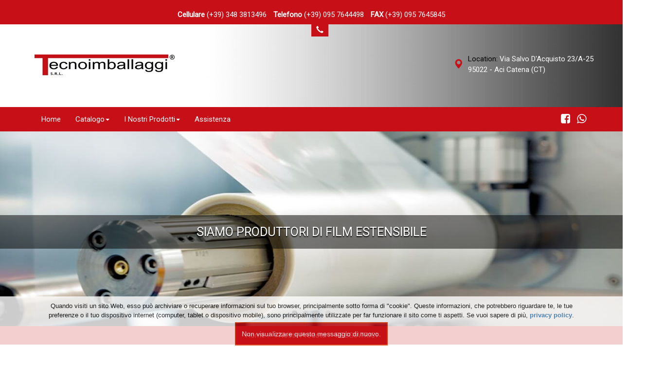

--- FILE ---
content_type: text/html; charset=UTF-8
request_url: https://www.tecnoimballaggi.com/it/11/1/reggiatrici.html
body_size: 6827
content:
<!DOCTYPE html>
<html lang="it">
	<head>
		<meta charset='utf-8' />
		<meta http-equiv="X-UA-Compatible" content="IE=edge">
		<meta name="viewport" content="width=device-width, initial-scale=1.0">
								<title>REGGIATRICI | Tecnoimballaggi SRL </title>
				<meta name='description' content="Vasta gamma di macchine reggiatrici per ogni tipo di settore o impiego, con assistenza tecnica e ricambistica" />
		<meta name='keywords' content="REGGIATRICI, reggiatrici automatiche, reggiatrici semiautomatiche, reggiatrici high speed, reggiatrici inox, legatrice, reggettatrice, macchinari imballaggio, lega scatole, pressa sacchetti" />
		<meta name='author' content='Four Software snc' />
		<meta name='copyright' content='www.foursoftware.com' />
		<!-- LIBRERIE  -->
		<script src='https://ajax.googleapis.com/ajax/libs/jquery/2.2.4/jquery.min.js'></script>
		<link rel='stylesheet' href='https://ajax.googleapis.com/ajax/libs/jqueryui/1.11.4/themes/smoothness/jquery-ui.css'>
		<script src='https://ajax.googleapis.com/ajax/libs/jqueryui/1.11.4/jquery-ui.min.js'></script>
		<!-- BOOTSTRAP -->
		<script src='https://maxcdn.bootstrapcdn.com/bootstrap/3.3.7/js/bootstrap.min.js'></script>
		<link rel='stylesheet' href='https://maxcdn.bootstrapcdn.com/bootstrap/3.3.7/css/bootstrap.min.css' />
		<!-- FONTS -->
		<link rel='stylesheet' href='https://stackpath.bootstrapcdn.com/font-awesome/4.7.0/css/font-awesome.min.css' />
		<link href="https://fonts.googleapis.com/css?family=Roboto" rel="stylesheet">
		<!-- SWIPEBOX -->
		<link rel='stylesheet' href='/template/swipebox/css/swipebox.min.css' />
		<script src='/template/swipebox/js/jquery.swipebox.min.js'></script>
		<!-- JANSY BOOTSTRAP -->
		<script src='/template/js/jasny-bootstrap.min.js'></script>
		<link rel='stylesheet' href='/template/css/jasny-bootstrap.min.css' />
		<!--  STICKUP -->
		<script src='/template/js/device.min.js'></script>
		<script src='/template/js/stickUp.min.js'></script>
		<!-- CSS LOCALI-->
		<link rel='stylesheet' href='/template/css/style.css' />
		<link rel='stylesheet' href='/template/css/media.css' />
		<link rel='stylesheet' href='/template/css/back-top.css' />
		<!-- LIBRERIA--> 
		<script src='/template/js/lib.js'></script>
		<!-- COOKIE DIRECTIVE -->
		<script>var privacy = "/it/167/1/informativa-privacy-e-cookie.html";var RagSoc = "Tecnoimballaggi S.R.L."</script>
		<script src='/template/cookiesdirective/jquery.cookiesdirective.js'></script>
		<!-- FLEX SLIDER -->
			<script src="/template/flexslider/jquery.flexslider.js"></script>
			<link rel="stylesheet"  href="/template/flexslider/flexslider.css" />
				<!-- OPEN GRAPH -->
		<meta name="twitter:title" content="Tecnoimballaggi SRL | Vendita ed Assistenza Macchine, Impianti e Materiali per l' Imballaggio | REGGIATRICI" />
		<meta name="twitter:description" content="Vasta gamma di macchine reggiatrici per ogni tipo di settore o impiego, con assistenza tecnica e ricambistica" />
		<meta name="twitter:site" content="https://www.tecnoimballaggi.com" />
		<meta name="twitter:card" content="summary" />
		<meta name="twitter:image" content="https://www.tecnoimballaggi.com/template/images/og-image-tecnoimballaggi_600x600.jpg" />
		<meta property="og:locale" content="it" />
		<meta property="og:type" content="website" />
		<meta property="og:title" content="Tecnoimballaggi SRL | Vendita ed Assistenza Macchine, Impianti e Materiali per l' Imballaggio | REGGIATRICI" />
		<meta property="og:description" content="Vasta gamma di macchine reggiatrici per ogni tipo di settore o impiego, con assistenza tecnica e ricambistica" />
		<meta property="og:url" content="https://www.tecnoimballaggi.com" />
		<meta property="og:site_name" content="Tecnoimballaggi SRL | Vendita ed Assistenza Macchine, Impianti e Materiali per l' Imballaggio" />
				<meta property="og:image" content="https://www.tecnoimballaggi.com/template/images/og-image-tecnoimballaggi_600x600.jpg" />
		<meta property="fb:app_id" content="1752638231724969" />
		<link rel="image_src" href="/template/images/logo_tecnoimballaggi.jpg" />
		<link rel='icon' type='image/vnd.microsoft.icon' href='favicon.ico' />
		<link rel='shortcut icon' type='image/x-icon' href='favicon.ico' />
		<!-- BING -->
		<meta name="msvalidate.01" content="0B13366819D1C89AE731CBA87B72F472" />
		<script>
  (function(i,s,o,g,r,a,m){i['GoogleAnalyticsObject']=r;i[r]=i[r]||function(){
  (i[r].q=i[r].q||[]).push(arguments)},i[r].l=1*new Date();a=s.createElement(o),
  m=s.getElementsByTagName(o)[0];a.async=1;a.src=g;m.parentNode.insertBefore(a,m)
  })(window,document,'script','https://www.google-analytics.com/analytics.js','ga');

  ga('create', 'UA-10923363-46', 'auto');
  ga('send', 'pageview');

</script>		<div id="fb-root"></div>
<script>(function(d, s, id) {
  var js, fjs = d.getElementsByTagName(s)[0];
  if (d.getElementById(id)) return;
  js = d.createElement(s); js.id = id;
  js.src = "//connect.facebook.net/it_IT/sdk.js#xfbml=1&version=v2.8&appId=1752638231724969";
  fjs.parentNode.insertBefore(js, fjs);
}(document, 'script', 'facebook-jssdk'));</script>		<script type="application/ld+json">
{
	"@context": "https://schema.org",
	"@type": "LocalBusiness",
	"@id": "https://tecnoimballaggi.lan",
	"address": {
    	"@type": "PostalAddress",
    	"addressLocality": "Aci Catena",
   		"addressRegion": "CT",
    	"postalCode":"95022",
    	"streetAddress": "Via Salvo D'Acquisto 23/A-25",
		"addressCountry": "IT"
  	},
	"description": "Vasta gamma di macchine reggiatrici per ogni tipo di settore o impiego, con assistenza tecnica e ricambistica",
	"name" : "Tecnoimballaggi S.R.L.",
	"telephone": "095 7644498",
	"openingHours": ["Mo-Fr 08:30-13:00", "Mo-Fr 14:30-17:30"],
		"sameAs" : [ 
		"https://www.facebook.com/pg/tecnoimballaggisrl/"
	],
	 
	"url": "https://tecnoimballaggi.lan",
	"logo": "https://tecnoimballaggi.lan/template/images/logo_tecnoimballaggi.jpg",
	"image": "https://tecnoimballaggi.lan/template/images/logo_tecnoimballaggi.jpg",
			"faxNumber": "095 7645845",
		"email": "info@tecnoimballaggi.com",
	"geo": {
    	"@type": "GeoCoordinates",
    	"latitude": "37.5953805",
    	"longitude": "15.1413749"
 	},
	"aggregateRating": {
    	"@type": "AggregateRating",
    	"ratingValue": "88",
    	"bestRating": "100",
    	"worstRating": "1",
    	"ratingCount": "20"
  	}
}
</script>
<script type="application/ld+json">{
  	"@context": "https://schema.org",
	"@type": "BreadcrumbList",
    "itemListElement": [
        {"@type": "ListItem",
"position": 1,
"item":{
"@id": "/it/0/1/index.html",
"name": "Home",
"image": "favicon.ico"}},
{"@type": "ListItem",
"position": 2,
"item":{
"@id": "/it/10/1/i-nostri-prodotti.html",
"name": "I Nostri Prodotti",
"image": "favicon.ico"}},
{"@type": "ListItem",
"position": 3,
"item":{
"@id": "/it/11/1/reggiatrici.html",
"name": "REGGIATRICI",
"image": "favicon.ico"}}	]
}
</script>	</head>
		<body class='page'>
		<div><div id="myNavmenuCanvas" class="container">
	<nav id="myNavmenu" class="navmenu navmenu-inverse navmenu-fixed-left offcanvas" role="navigation">
		<ul class="nav navmenu-nav">
			<li class="active"><a href="/it/0/1/index.html">Home</a></li>
												<li class="dropdown">
						<a class="dropdown-toggle" data-toggle="dropdown" href='#'>Catalogo<b class="caret"></b></a>
						<ul class="dropdown-menu">
													<li class="dropdown mobile-li">
																	<a href="/it/199/1/download.html"><span class="glyphicon glyphicon-chevron-right"></span> Download</a>
															</li>	
												</ul>
					</li>
																<li class="dropdown">
						<a class="dropdown-toggle" data-toggle="dropdown" href='#'>I Nostri Prodotti<b class="caret"></b></a>
						<ul class="dropdown-menu">
													<li class="dropdown mobile-li">
																	<a href="/it/29/1/film-estensibile.html"><span class="glyphicon glyphicon-chevron-right"></span> FILM ESTENSIBILE</a>
															</li>	
													<li class="dropdown mobile-li">
																	<a href="/it/11/1/reggiatrici.html"><span class="glyphicon glyphicon-chevron-right"></span> REGGIATRICI</a>
															</li>	
													<li class="dropdown mobile-li">
																	<a href="/it/33/1/reggiatrici-industriali.html"><span class="glyphicon glyphicon-chevron-right"></span> REGGIATRICI INDUSTRIALI</a>
															</li>	
													<li class="dropdown mobile-li">
																	<a href="/it/36/1/reggetta.html"><span class="glyphicon glyphicon-chevron-right"></span> REGGETTA</a>
															</li>	
													<li class="dropdown mobile-li">
																	<a href="/it/34/1/tendireggia.html"><span class="glyphicon glyphicon-chevron-right"></span> TENDIREGGIA</a>
															</li>	
													<li class="dropdown mobile-li">
																	<a href="/it/35/1/cucitrici.html"><span class="glyphicon glyphicon-chevron-right"></span> CUCITRICI</a>
															</li>	
													<li class="dropdown mobile-li">
																	<a href="/it/14/1/avvolgitori.html"><span class="glyphicon glyphicon-chevron-right"></span> AVVOLGITORI</a>
															</li>	
													<li class="dropdown mobile-li">
																	<a href="/it/37/1/confezionamento.html"><span class="glyphicon glyphicon-chevron-right"></span> CONFEZIONAMENTO</a>
															</li>	
													<li class="dropdown mobile-li">
																	<a href="/it/16/1/altri-materiali.html"><span class="glyphicon glyphicon-chevron-right"></span> ALTRI MATERIALI</a>
															</li>	
												</ul>
					</li>
																<li><a href="/it/17/1/assistenza.html">Assistenza</a></li>
									</ul>	
	</nav>
	<div class="navbar navbar-inverse navbar-fixed-top hidden-sm hidden-md hidden-lg row">
		<div class="col-xs-2">
			<button class="navbar-toggle" data-canvas="#myNavmenuCanvas" data-target="#myNavmenu" data-toggle="offcanvas" type="button">
				<span class="icon-bar"></span>
				<span class="icon-bar"></span>
				<span class="icon-bar"></span>
			</button>
		</div>
		<div class="col-xs-6">
			<a href="/it/0/1/index.html">
				<img src="/template/images/logo_tecnoimballaggi.jpg" alt="Tecnoimballaggi SRL | Vendita ed Assistenza Macchine, Impianti e Materiali per l' Imballaggio" class="logo_m">
			</a>
		</div>
		<div class="top-mobile-link col-xs-3">	
			<ul class="list-inline pull-right">
				<li>
					<a class="phone" href="tel: 095 7644498" onclick="ga('send', 'event', 'Phone Call Tracking', 'Click/Touch', 'Call Campaign');">
						<i class="fa fa-phone-square" aria-hidden="true"></i>
					</a>
				</li>
				<li>		
					<a class="map-marker" href="https://goo.gl/maps/5Xvquc8d1s82" target="_blank">
						<i class="fa fa-map-marker" aria-hidden="true"></i>
					</a>
				</li>	
								<li>
					<a rel="nofollow" title="facebook" href="https://www.facebook.com/pg/tecnoimballaggisrl/" target="_blank">
						<i class="fa fa-facebook-square" aria-hidden="true"></i>
					</a>
				</li>
								<li>
        			<a rel="nofollow" title="Whatsapp" href="https://wa.me/393665942714?text=Ciao%20sono%20interessato%20ad%20avere%20informazioni" target="_blank">
        				<i class="fa fa-whatsapp" aria-hidden="true"></i>
        			</a>
        		</li>
							</ul>	
		</div>
	</div>
</div>
</div>
		<header class="header">
			<div class="container-fluid direct-contact  hidden-xs">
				<ul>
					<li>
						<span><strong>Cellulare</strong></span>
						<span><a href="tel:3483813496">(+39) 348 3813496</a></span>
					</li>
					<li>
						<span><strong>Telefono</strong></span>
						<span><a href="tel:095 7644498">(+39) 095 7644498</a></span>
					</li>
					<li>
						<span><strong>FAX</strong></span>
						<span>(+39) 095 7645845</span>
					</li>
				</ul>
				<div class="flyout">
					<span class="glyphicon glyphicon-earphone" aria-hidden="true"></span>
				</div>
			</div>
			<div class="top" style="background-image: url('/UserFiles/img_new/gradiente_home.jpg');background-size: 100% 100%;">
				<div class="container">
					<div class="row">
						<div class="hidden-xs col-sm-4 col-md-4 col-lg-4">
							<div id="logo">
								<a title="home" href="/it/0/1/index.html">
									<img alt="Tecnoimballaggi SRL | Vendita ed Assistenza Macchine, Impianti e Materiali per l' Imballaggio" src="/template/images/logo_tecnoimballaggi.jpg" />
								</a>
							</div>	
						</div>
						<div class="hidden-xs col-sm-8 col-md-8 col-lg-8">
							<div class="pull-right info">
								<div class="map">
									<span class="glyphicon glyphicon-map-marker" aria-hidden="true"></span>
								</div>
								<div class="location">
									Location:
									<a href="https://goo.gl/maps/o1PpPWN4fKD2" target="_blank" style="color:white"><span itemprop="streetAddress">Via Salvo D'Acquisto 23/A-25 </br> 95022</span><span> - </span><span itemprop="addressLocality">Aci Catena (CT)</span></a>
								</div>
							</div>
						</div>
					</div>
				</div>
			</div>
			<div id="menu-container" class="container-fluid">
				<div id="menu-top" class="menuwrap">
	<div class="container">
		<div class="row">
			<div class="hidden-xs col-sm-8 col-md-8 col-lg-8">
				<nav class="nav">	
					<ul class="nav navbar-nav menu-top">
					<li class="active">
						<a href="/it/0/1/index.html">Home</a>
					</li>
																										<li class="dropdown">
									<a data-toggle="dropdown"  href="#">
										Catalogo<b class="caret"></b>
									</a>
									<ul class="dropdown-menu" role="menu">
																					<li>
												<a href="/it/199/1/download.html">Download</a>
											</li>
																			</ul>
								</li>
																												<li class="dropdown">
									<a data-toggle="dropdown"  href="#">
										I Nostri Prodotti<b class="caret"></b>
									</a>
									<ul class="dropdown-menu" role="menu">
																					<li>
												<a href="/it/29/1/film-estensibile.html">FILM ESTENSIBILE</a>
											</li>
																					<li>
												<a href="/it/11/1/reggiatrici.html">REGGIATRICI</a>
											</li>
																					<li>
												<a href="/it/33/1/reggiatrici-industriali.html">REGGIATRICI INDUSTRIALI</a>
											</li>
																					<li>
												<a href="/it/36/1/reggetta.html">REGGETTA</a>
											</li>
																					<li>
												<a href="/it/34/1/tendireggia.html">TENDIREGGIA</a>
											</li>
																					<li>
												<a href="/it/35/1/cucitrici.html">CUCITRICI</a>
											</li>
																					<li>
												<a href="/it/14/1/avvolgitori.html">AVVOLGITORI</a>
											</li>
																					<li>
												<a href="/it/37/1/confezionamento.html">CONFEZIONAMENTO</a>
											</li>
																					<li>
												<a href="/it/16/1/altri-materiali.html">ALTRI MATERIALI</a>
											</li>
																			</ul>
								</li>
																												<li>
									<a href="/it/17/1/assistenza.html">Assistenza</a>
								</li>
																			
					</ul>
				</nav>
			</div>
			<div class="col-xs-12 col-sm-4 col-md-4 col-lg-4">
				<section id="social">
	<ul class="list-inline pull-right">
		<li>
			<a rel="nofollow" title="facebook" href="https://www.facebook.com/pg/tecnoimballaggisrl/" target="_blank">
				<i class="fa fa-facebook-square" aria-hidden="true"></i>
			</a>
		</li>
		<li>
			<a rel="nofollow" title="Whatsapp" href="https://wa.me/393665942714?text=Ciao%20sono%20interessato%20ad%20avere%20informazioni" target="_blank">
				<i class="fa fa-whatsapp" aria-hidden="true"></i>
			</a>
		</li>
		<!-- <li>
			<a rel="nofollow" title="google plus" href="#" target="_blank">
				<i class="fa fa-google-plus-square" aria-hidden="true"></i>
			</a>
		</li>
		<li>
			<a rel="nofollow" title="You Tube" href="https://www.youtube.com/channel/UC2NQ1nYE3PaHlXCQPv_4XtQ" target="_blank">
				<i class="fa fa-youtube-square" aria-hidden="true"></i>
			</a>
		</li>-->
	</ul>
</section>    
			</div>	
		</div>	
	</div>
</div>    
			</div>
			<div id="slider">
				<div class="slider_container">
					<div class="flexslider loading">
	<ul class="slides">
																			<li>
					<div class="full-width">
						<img class="parallax-container" src="/UserFiles/slider/slide1.jpg" alt="" title=""/>
						<p class="flex-caption">
							SIAMO PRODUTTORI DI FILM ESTENSIBILE						</p>
					</div>	
				</li>
												<li>
					<div class="full-width">
						<img class="parallax-container" src="/UserFiles/slider/slide2.jpg" alt="" title=""/>
						<p class="flex-caption">
							SIAMO FORNITORI SPECIALIZZATI DI MATERIALI PER L'IMBALLAGGIO						</p>
					</div>	
				</li>
												<li>
					<div class="full-width">
						<img class="parallax-container" src="/UserFiles/slider/slide3_1.jpg" alt="" title=""/>
						<p class="flex-caption">
							VENDIAMO MACCHINARI PER L'IMBALLAGGIO						</p>
					</div>	
				</li>
												<li>
					<div class="full-width">
						<img class="parallax-container" src="/UserFiles/slider/slide4.jpg" alt="" title=""/>
						<p class="flex-caption">
							SERVIZIO DI ASSISTENZA TECNICA						</p>
					</div>	
				</li>
						</ul>
</div>				</div>
			</div>
		</header>
		<div class="fluid-container">
				<section id="breadcrumb" class="row">
		<div class="col-xs-12 col-sm-12 col-md-12 col-lg-12 nopadding">
			<section class="title-section">
				<ol class="breadcrumb"><li><a href="/it/0/1/index.html" title=" - Link interno">Home</a></li><li><a href="/it/10/1/i-nostri-prodotti.html" title="I Nostri Prodotti - Link interno">I Nostri Prodotti</a></li><li><a href="/it/11/1/reggiatrici.html" title="REGGIATRICI - Link interno">REGGIATRICI</a></li></ol>
			</section>
		</div>
	</section>
	<div class="container">	
		<div class="row">	
			<div class="col-xs-12 col-sm-12 col-md-12 col-lg-12">
				<div class="navigation hidden-xs col-sm-3 col-md-3 col-lg-3">
											<ul class="nav nav-pills nav-stacked">
				<li class="nav-title"><h3>I Nostri Prodotti</h3></li>
									<li><a href="/it/29/1/film-estensibile.html">FILM ESTENSIBILE</a></li>
									<li><a href="/it/11/1/reggiatrici.html">REGGIATRICI</a></li>
									<li><a href="/it/33/1/reggiatrici-industriali.html">REGGIATRICI INDUSTRIALI</a></li>
									<li><a href="/it/36/1/reggetta.html">REGGETTA</a></li>
									<li><a href="/it/34/1/tendireggia.html">TENDIREGGIA</a></li>
									<li><a href="/it/35/1/cucitrici.html">CUCITRICI</a></li>
									<li><a href="/it/14/1/avvolgitori.html">AVVOLGITORI</a></li>
									<li><a href="/it/37/1/confezionamento.html">CONFEZIONAMENTO</a></li>
									<li><a href="/it/16/1/altri-materiali.html">ALTRI MATERIALI</a></li>
							</ul>
							</div>
				<div class="navigation col-xs-12 col-sm-9 col-md-9 col-lg-9">
					<h1 class="title-header">REGGIATRICI</h1>
					<div class="page-header page-web">
													<div class="row">
								<div class="col-sx-12 col-sm-12 col-md-12 col-lg-12">
									<p>La nostra consolidata esperienza nel settore ci permette di offrire al cliente la giusta soluzione ad ogni sua esigenza, mettendogli a disposizione una vasta gamma di reggiatrici, per ogni tipo di settore industriale, dall&#39;ortofrutta alla tipografia, dall&#39;elettronica di consumo ai distributori di ricambistica auto.</p>								</div>
							</div>
											</div>	
					<div class="lista-contenuti">
					<ul class="list-unstyled">
											<li>
							<div class="row">
								<div class="col-xs-5 col-sm-3 col-md-3 col-lg-3">
									<a href="/it/18/1/reggiatrici-semiautomatiche.html"><img class="img-responsive" src="/upLoad/images/t_18.jpg?time=1769373843" alt="Reggiatrici semiautomatiche" /></a>
								</div>
								<div class="col-xs-7 col-sm-9 col-md-9 col-lg-9">
									<a title="Reggiatrici semiautomatiche" href="/it/18/1/reggiatrici-semiautomatiche.html"><h3>Reggiatrici semiautomatiche</h3></a>
									<div>Le reggiatrici semiautomatiche sono ideali per svolgere un lavoro di imballaggio che non richieda grossi quantitativi di lavoro, facili da trasportare e da usare.<br />
Sono disponibili nelle versioni in acciaio inox, per l'utilizzo in luoghi umidi o molto freddi, o in versione verticale.</div>
								</div>
							</div>
						</li>	
											<li>
							<div class="row">
								<div class="col-xs-5 col-sm-3 col-md-3 col-lg-3">
									<a href="/it/19/1/reggiatrici-automatiche.html"><img class="img-responsive" src="/upLoad/images/t_19.jpg?time=1769373843" alt="Reggiatrici automatiche" /></a>
								</div>
								<div class="col-xs-7 col-sm-9 col-md-9 col-lg-9">
									<a title="Reggiatrici automatiche" href="/it/19/1/reggiatrici-automatiche.html"><h3>Reggiatrici automatiche</h3></a>
									<div></div>
								</div>
							</div>
						</li>	
											<li>
							<div class="row">
								<div class="col-xs-5 col-sm-3 col-md-3 col-lg-3">
									<a href="/it/20/1/reggiatrici-high-speed-automatiche.html"><img class="img-responsive" src="/upLoad/images/t_20.jpg?time=1769373843" alt="Reggiatrici high-speed automatiche" /></a>
								</div>
								<div class="col-xs-7 col-sm-9 col-md-9 col-lg-9">
									<a title="Reggiatrici high-speed automatiche" href="/it/20/1/reggiatrici-high-speed-automatiche.html"><h3>Reggiatrici high-speed automatiche</h3></a>
									<div></div>
								</div>
							</div>
						</li>	
											<li>
							<div class="row">
								<div class="col-xs-5 col-sm-3 col-md-3 col-lg-3">
									<a href="/it/21/1/reggiatrici-inox-automatiche.html"><img class="img-responsive" src="/upLoad/images/t_21.jpg?time=1769373843" alt="Reggiatrici inox automatiche" /></a>
								</div>
								<div class="col-xs-7 col-sm-9 col-md-9 col-lg-9">
									<a title="Reggiatrici inox automatiche" href="/it/21/1/reggiatrici-inox-automatiche.html"><h3>Reggiatrici inox automatiche</h3></a>
									<div></div>
								</div>
							</div>
						</li>	
											<li>
							<div class="row">
								<div class="col-xs-5 col-sm-3 col-md-3 col-lg-3">
									<a href="/it/136/1/reggiatrici-automatiche-speciali.html"><img class="img-responsive" src="/upLoad/images/t_136.jpg?time=1769373843" alt="Reggiatrici automatiche speciali" /></a>
								</div>
								<div class="col-xs-7 col-sm-9 col-md-9 col-lg-9">
									<a title="Reggiatrici automatiche speciali" href="/it/136/1/reggiatrici-automatiche-speciali.html"><h3>Reggiatrici automatiche speciali</h3></a>
									<div></div>
								</div>
							</div>
						</li>	
										</ul>
				</div>
								<div><nav><ul class="pagination"><li class=""><a href= "/it/29/0/film-estensibile.html" title="FILM ESTENSIBILE" >1</a></li><li class="active"><a href= "/it/11/0/reggiatrici.html" title="REGGIATRICI" >2</a></li><li class=""><a href= "/it/33/0/reggiatrici-industriali.html" title="REGGIATRICI INDUSTRIALI" >3</a></li><li class=""><a href= "/it/36/0/reggetta.html" title="REGGETTA" >4</a></li><li class=""><a href= "/it/34/0/tendireggia.html" title="TENDIREGGIA" >5</a></li><li class=""><a href= "/it/35/0/cucitrici.html" title="CUCITRICI" >6</a></li><li class=""><a href= "/it/14/0/avvolgitori.html" title="AVVOLGITORI" >7</a></li><li class=""><a href= "/it/37/0/confezionamento.html" title="CONFEZIONAMENTO" >8</a></li><li class=""><a href= "/it/16/0/altri-materiali.html" title="ALTRI MATERIALI" >9</a></li> <li class=""><a href= "/it/33/0/reggiatrici-industriali.html" title="REGGIATRICI INDUSTRIALI" >REGGIATRICI INDUSTRIALI</a></li></ul></nav></div>
				<!--Twitter-->
<script>!function(d,s,id){var js,fjs=d.getElementsByTagName(s)[0],p=/^http:/.test(d.location)?'http':'https';if(!d.getElementById(id)){js=d.createElement(s);js.id=id;js.src=p+'://platform.twitter.com/widgets.js';fjs.parentNode.insertBefore(js,fjs);}}(document, 'script', 'twitter-wjs');</script>

<!--Pinterest-->
<script type="text/javascript">
(function(d){
  var f = d.getElementsByTagName('SCRIPT')[0], p = d.createElement('SCRIPT');
  p.type = 'text/javascript';
  p.async = true;
  p.src = '//assets.pinterest.com/js/pinit.js';
  f.parentNode.insertBefore(p, f);
}(document));
</script>
<!-- Google+-->

<div class="row">
	<div class="col-xs-12 col-sm-12 col-md-12 col-lg-12">
		<div class="social-bar">
			<fieldset>
				<legend>
						<strong>Social Sharing</strong>
				</legend>
				<ul class="list-inline social-sharing">
					<li class="facebook-btn">
						<div class="fb-like" data-href="https://www.tecnoimballaggi.com/it/11/1/reggiatrici.html" data-layout="button_count" data-action="like" data-size="small" data-show-faces="true" data-share="true"></div>
					</li>
					<li class="twitter-btn">
						<a href="https://twitter.com/share" class="twitter-share-button" data-lang="it"></a>
					</li>
					<li class="pinterest-btn">
						<a href="//www.pinterest.com/pin/create/button/" data-pin-do="buttonBookmark" >
							<img src="//assets.pinterest.com/images/pidgets/pin_it_button.png" />
						</a>
					</li>
					<li class="google-btn">
						<div class="g-plusone"></div>
					</li>
				</ul>
			</fieldset>	
		</div>
	</div>
</div>				</div>
			</div>
		</div>
	</div>	
 
		</div>
				<footer id="footer" class="fluid-container">
				<div class="container">
					<div class="row">
						<div class="col-xs-12 col-sm-3 col-md-3 col-lg-3">
													<h3><strong>Tecnoimballaggi s.r.l.</strong></h3>
			<ul class="list-unstyled">
									<li><a href="/it/0/1/index.html">Home</a></li>
									<li><a href="/it/589/1/index.html"></a></li>
							</ul>
										<h3><strong>Social</strong></h3>
							<section id="social">
	<ul class="list-inline pull-right">
		<li>
			<a rel="nofollow" title="facebook" href="https://www.facebook.com/pg/tecnoimballaggisrl/" target="_blank">
				<i class="fa fa-facebook-square" aria-hidden="true"></i>
			</a>
		</li>
		<li>
			<a rel="nofollow" title="Whatsapp" href="https://wa.me/393665942714?text=Ciao%20sono%20interessato%20ad%20avere%20informazioni" target="_blank">
				<i class="fa fa-whatsapp" aria-hidden="true"></i>
			</a>
		</li>
		<!-- <li>
			<a rel="nofollow" title="google plus" href="#" target="_blank">
				<i class="fa fa-google-plus-square" aria-hidden="true"></i>
			</a>
		</li>
		<li>
			<a rel="nofollow" title="You Tube" href="https://www.youtube.com/channel/UC2NQ1nYE3PaHlXCQPv_4XtQ" target="_blank">
				<i class="fa fa-youtube-square" aria-hidden="true"></i>
			</a>
		</li>-->
	</ul>
</section>    
						</div>
						<div class="col-xs-12 col-sm-3 col-md-3 col-lg-3">
							<!-- <h3><strong>QR CODE</strong></h3>
							<img class="qrcode" src="/template/images/qr_code_tecnoimballaggi.jpg" alt="Scansionami con uno smartphone">
							-->
							<h3><strong>Orario Apertura</strong></h3>
										<span>APERTO: Lun-Ven</span>
										<br />
										<span>8-13/14:30-17:30</span>
									 	<br />
									 	<br />
									 	<span>CHIUSO:</span>
									 	<br />
										<span>Sab e Dom</span>
						</div>
						<div id="contact" class="col-xs-12 col-sm-3 col-md-3 col-lg-3">
							<h3><strong>Contatti</strong></h3>
							<address>
								<div>
									<div>
										<span>Via Salvo D'Acquisto 23/A-25</span>
									 	<br />
									 	<span>Aci Catena</span>
										<span>95022</span>
										<span>(CT)</span>
									</div>	
									Tel.
									<span>
										<a href="tel:+39095 7644498"> (+39) 095 7644498</a>
									</span>
																		<br />
									FAX 
									<span> (+39) 095 7645845</span>
																		<br />
									Mail
									<span>
										<a href="mailto:info@tecnoimballaggi.com">info@tecnoimballaggi.com</a>
									</span>
									<br />
									<br />
									<strong>Filiale:</strong>
									<span> Via Giovanni Pascoli, 11/1 </span>
									<br />
									<span> Vigevano 27029 (PV) </span>
								</div>				
							</address>
							<div id="vcard"><a href="/template/images/tecnoimballaggi.vcf"><span><b>Aggiungici alla tua rubrica</b></span></a></div>
						</div>
						<div class="col-xs-12 col-sm-3 col-md-3 col-lg-3">
													<h3>Prodotti</h6>
			<ul>
									<li class=""><a href="/it/29/1/film-estensibile.html">FILM ESTENSIBILE</a></li>
									<li class=""><a href="/it/11/1/reggiatrici.html">REGGIATRICI</a></li>
									<li class=""><a href="/it/33/1/reggiatrici-industriali.html">REGGIATRICI INDUSTRIALI</a></li>
									<li class=""><a href="/it/36/1/reggetta.html">REGGETTA</a></li>
									<li class=""><a href="/it/34/1/tendireggia.html">TENDIREGGIA</a></li>
									<li class=""><a href="/it/35/1/cucitrici.html">CUCITRICI</a></li>
									<li class=""><a href="/it/14/1/avvolgitori.html">AVVOLGITORI</a></li>
									<li class=""><a href="/it/37/1/confezionamento.html">CONFEZIONAMENTO</a></li>
									<li class=""><a href="/it/16/1/altri-materiali.html">ALTRI MATERIALI</a></li>
							</ul>
									</div>
					</div>
				</div>
				<div class="row bottom">
					<div class="col-xs-12 col-sm-12 col-md-12 col-lg-12">
						<div><a href="/it/0/1/index.html"><span>Home</span></a> 
		<a href="/it/1/1/catalogo.html"><span>| Catalogo</span></a>
			<a href="/it/10/1/i-nostri-prodotti.html"><span>| I Nostri Prodotti</span></a>
			<a href="/it/17/1/assistenza.html"><span>| Assistenza</span></a>
		

</div>
						<i class="fa fa-copyright" aria-hidden="true"></i>
  						<span>Copyright - 2026</span>
  						<span>
	  						<span itemprop="name">
	  							Tecnoimballaggi S.R.L. - P.IVA: 04855120871  							</span>
  						</span>
  						<span>	
  							by
  							<span>
  								  <a rel="nofollow" target="_blank" href="http://www.foursoftware.com" title="Visita il sito Four Software">Four Software s.n.c.</a>
  							</span>
  							Tutti i diritti riservati
  						</span>
					</div>	
				</div>	
			</footer>
		<div id="back-top-wrapper" class="visible-desktop">
	<p id="back-top"><a href="#top"><span></span></a></p>
</div>	</body>	
</html>

--- FILE ---
content_type: text/css
request_url: https://www.tecnoimballaggi.com/template/css/style.css
body_size: 2164
content:
/* COMMON */
body {
    background: #fff none repeat scroll 0 0;
    color: #000;
    cursor: auto;
    font-family: 'Roboto', sans-serif;
    font-style: normal;
    font-weight: normal;
    line-height: 1.5;
    margin: 0;
    padding: 0;
    position: relative;
    font-size: 15px;
    overflow-x: hidden; 
}
a{
	text-decoration: none;
	-webkit-transition: all ease .5s;
    -moz-transition: all ease .5s;
    -o-transition: all ease .5s;
    transition: all ease .5s;
}
a:hover{
	color: #DF3C0A;
	text-decoration: none;
}
.nopadding{
	padding: 0;
}
.table > tr + td {
	white-space: nowrap;
}
/* BUTTON */
.btn{
	background: #c70f17;
	border: 2px solid #DF3C0A;
	padding: 12px 12px;
	color: #fff;
	-webkit-box-sizing: border-box;
    -moz-box-sizing: border-box;
	box-sizing: border-box;
    display: block;
    text-align: center;
    -webkit-transition: all ease .1s;
    -moz-transition: all ease .1s;
    -o-transition: all ease .1s;
    transition: all ease .1s;
}
.btn:hover {
    background: #ff0000;
    color: #fff;
}
.alert, .form-control, .btn{
	-webkit-border-radius: 0;
	-moz-border-radius: 0;
	border-radius: 0;
}
.rc-anchor {
    -webkit-border-radius: 0!important;
	-moz-border-radius: 0!important;
	border-radius: 0!important;
}
.btn_cookie{
	margin: 0 auto;
}    
/* MENU */
.dropdown-menu {
    z-index: 10000;
}    
#menu-container{
	background: #C70F17;
}
#menu-container a{
	color: #fff;
}
#menu-container .dropdown-menu a{
	color: #000;
	-webkit-transition: all ease .2s;
    -moz-transition: all ease .2s;
    -o-transition: all ease .2s;
    transition: all ease .2s;
}
#menu-container .dropdown-menu a:hover{
	color: #DF3C0A;
}
.nav .open>a, .nav .open>a:focus, .nav .open>a:hover {
    background-color: #eee;
    border-color: transparent;
    color: #000!important;
}    
.nav>li>a:focus, .nav>li>a:hover {
    background-color: #898989;
}
.navbar-inverse {
    background-color: #fff;
}
/* STICKUP */
.menuwrap.isStuck{
	z-index: 10000;
	background: #DF3C0A;
	width: 100%;
}	
/* HEADER */
.direct-contact a{
	color: #fff;
	text-decoration: none;
}
.direct-contact {
    color: #ffffff;
    font-weight: 300;
    height: 50px;
    position: relative;
    text-align: center;
    background-color: #C70F17;
}
.direct-contact ul {
    list-style-type: none;
    margin: 17px 0;
    padding: 0;
}
.direct-contact ul li {
    margin: 5px;
}
.direct-contact ul li {
    display: inline-block;
    line-height: 17px;
}
.direct-contact .flyout {
    cursor: pointer;
    height: 25px;
    line-height: 25px;
    position: absolute;
    text-align: center;
    top: 50px;
    width: 35px;
    z-index: 200;
    background-color: #C70F17;
    left: 50%;
}
#logo{
	padding: 60px 0;
}
.map span {
    font-size: 20px;
    color: #C70F17;
    padding: 10px;
}
.info {
    margin-top: 60px;
}
.location{
	margin-left: 30px;
    width: 100%;
}
.map{
	float: left;
}
/* SLIDER STYLES */
.flex-control-nav {
    bottom: 10px!important;
}
.flexslider{
	border: none!important;
	  margin: 0!important;
}
.flex-direction-nav a::before {
    color: rgba(255, 255, 255, 0.8)!important;
    font-size: 35px!important;
}
.flex-caption{
	position: absolute;
    width: 100%;
    padding: 2%;
    left: 0;
    top: 43%;
    background: rgba(0,0,0,.5);
    color: #fff;
    text-shadow: 0px 2px 2px rgba(0,0,0,1);
    font-size: 25px;
    line-height: 18px;
    text-align: center;
}
.full-width{
	position: relative;
}
/* PRODUCT HOME */
#product_home img {
    width: 25%;
    float: left;
    height: 80px;
}
.title-extra{
	position: relative;
    bottom: 90px;
    left: 0px;
    padding: 10px 0;
	background: #c70f17;
	opacity: 0.8;
	width: 100%;
    filter: alpha(opacity=80); /* For IE8 and earlier */
    -webkit-transition: all ease .2s;
    -moz-transition: all ease .2s;
    -o-transition: all ease .2s;
    transition: all ease .2s; 
}
.title-extra a{
	color: #fff;
}	
.title-extra h3{
	margin: 5px;
}
.extra_home_thumb:hover+.title-extra{
	opacity: 1;
    filter: alpha(opacity=100); /* For IE8 and earlier */
}	
/* HOME */
.title_home h1 {
    border-bottom: 3px solid #C70F17;
    margin: 40px 15%;
    padding-bottom: 20px;
    line-height: 1.7em;
    font-weight: 600;
    font-size: 1.5em;
}
.title_home h2{
	border-bottom: 3px solid #C70F17;
    margin: 40px 30%;
    padding-bottom: 20px;
    line-height: 1em;
    font-weight: 300;
    color: #fff;
}
.parallax-box {
    position: relative;
}
.parallax-bg {
    height: 100%;
    left: 0;
    overflow: hidden;
    position: absolute;
    top: 0;
    width: 100%;
}
.parallax_content_box {
    margin: 0 0 0 -30px;
    padding-left: 81px;
    padding-right: 80px;
    position: relative;
    z-index: 1;
    text-align: center;
}
.product-box h1{
	color: #fff;
}
.extra_home_thumb{
	-webkit-transition: all ease .2s;
    -moz-transition: all ease .2s;
    -o-transition: all ease .2s;
    transition: all ease .2s;
    margin-bottom: 35px; 
}
.extra_home_thumb:hover{
	-webkit-filter: grayscale(100%); 
	-moz-filter: grayscale(100%); 
	-ms-filter: grayscale(100%); 
	-o-filter: grayscale(100%);
	filter: grayscale(100%);  
	
}
.extra_home_thumb img{
	border: 1px solid #000;
}	
.product-box h3{
    margin-bottom: 0;
    font-weight: 100;
    font-size: 25px;
}
.product-box h3 a{
    color: #fff;
}
.parallax-content{
	padding-bottom: 20px;
}
.nav-title{
    border-bottom: 3px solid #c70f17;
    margin: 40px 0;
    padding-bottom: 20px;
    line-height: 1em;
    font-weight: 300;
    text-align: center;
}	
#home_content{
	text-align: center;
	margin: 0 0 20px 0;
}
#home_content img{
	margin-top: 10%;
}
.product_title h2 {
    font-size: 1.1em;
    padding: 0;
    color: #fff;
    margin: 0 0 0 10px;
    line-height: 80px;
}
.product_title {
    background: #df3c0a none repeat scroll 0 0;
    float: right;
    width: 75%;
    height: 80px;
}

#home-contact{
	background: #fff;
	color: #000;
	padding: 20px 0;
}
/* MAP */
#map-canvas {
    width: 100%;
    height: 400px;
    background-color: #CCC;
}
/* QR CODE */
.qrcode{
	width: 50%;
}
/* BOTTOM */
.bottom{
	text-align: center;
	padding: 20px;
	border-top: 1px dotted #999
}
/* NAVIGATOR */
.nav-stacked li+li {
    padding-left: 21px;
    background: url('/template/images/list_img.jpg') no-repeat center left;
    border-bottom: 1px dotted #000;
}
.nav-stacked li+li a:hover{
	background: transparent;
}
.nav.nav-pills.nav-stacked a:focus{
	background: none;
	border: none;
}
/* PAGE */
.title-section{
	background: #C70F17;
	color: #fff;
}
.breadcrumb{
	background: transparent;
	text-align: center;
}
.title-section h1{
	margin-top: 0;
}
.breadcrumb a{
	color: #fff;	
}	
.title-header{	
	margin-bottom: 10px;
    text-transform: uppercase;
    font-weight: 300;
    text-align: center;
}
table {
    border-color: #000;
}
.table>tbody>tr>td, .table>tbody>tr>th, .table>tfoot>tr>td, .table>tfoot>tr>th, .table>thead>tr>td, .table>thead>tr>th {
    padding: 8px;
    line-height: 1.42857143;
    vertical-align: top;
    border: 1px solid #000;
}
/* LISTA CON FOTO */
.lista-contenuti ul li{
	border-bottom: 1px dotted #000;
	padding: 20px;
}
/* SOCIAL */
.facebook-btn div span {
    height: 27px !important;
}
.pinterest-btn span{
	vertical-align: super;
}
.social-sharing{
	display: inline-flex;
}
/* FOOTER */
#footer{
	background: #c70f17;
	color: #fff;
}
#footer a{
	color: #fff;
} 
#footer #social ul{
	float: left !important;
}   	

--- FILE ---
content_type: text/css
request_url: https://www.tecnoimballaggi.com/template/css/media.css
body_size: 444
content:
@media (min-width:1441px) and (max-width:2560px){
	
}
@media (min-width: 1025px) and (max-width: 1440px){
	
}	
@media (min-width: 769px) and (max-width: 1024px){
	
}	
@media (min-width: 591px) and (max-width: 768px) {
	
}
@media (min-width: 481px) and (max-width: 590px) {
	
}
@media (min-width: 320px) and (max-width: 479px) {
	.btn {
	    padding: 12px 5px;
	}
	.top-mobile-link a {
    font-size: 1.3em;
	}
	.flex-caption {
    	top: 15%;
	}  
	.title_home h1 {
    	font-size: 1.5em;
	}  
}
@media (min-width: 480px) and (max-width: 767px) {
	.top-mobile-link a{
			font-size: 2em;
			padding-top: 10px;
		}
}		
@media (min-width: 768px) {
	#social i{
		font-size: 1.5em;
		padding-top: 13px;
	}
	.product-box h3 {
    	font-size: 13px;
	}    
}	
@media (max-width: 767px) {
	.product-box h3 {
	    font-size: 15px;
	}
	.flex-caption {
		font-size: 10px;
	}
	.title_home h1 {
	    margin: 10px 0;
	}
	#slider{
		margin-top: 50px;
	}
	.logo_m{
		padding-top: 11px;
	}
	.navbar-inverse .navbar-toggle .icon-bar {
    	background-color: #000;
	}
	.navbar-inverse .navbar-toggle:focus, .navbar-inverse .navbar-toggle:hover {
    	background-color: #fff;
	}
	.navbar-toggle{
		float: left;
	}
	
	.top-mobile-link ul{
		margin-bottom: 0;
	}
}	


--- FILE ---
content_type: text/css
request_url: https://www.tecnoimballaggi.com/template/css/back-top.css
body_size: 353
content:
#back-top {
    bottom: 90px;
    position: fixed;
	display: none;
    right: 20px;
    z-index: 5000;
}
 #back-top a:before {
    content: "\e260";
    left: 50%;
    margin-left: -11px;
    margin-top: -12px;
    position: absolute;
    top: 50%;
}
#back-top a {
    -webkit-box-sizing: border-box;
    -moz-box-sizing: border-box;
	box-sizing: border-box;
    border: 2px solid #000;
    color: #000;
    display: block;
    font: 22px/24px 'Glyphicons Halflings';
	height: 45px;
    text-align: center;
    transition: all 0.6s ease 0s;
    width: 45px;
}
#back-top a:hover {
    background: none repeat scroll 0 0 #000;
    border-width: 22px;
    color: #fff;
}

--- FILE ---
content_type: text/plain
request_url: https://www.google-analytics.com/j/collect?v=1&_v=j102&a=407773172&t=pageview&_s=1&dl=https%3A%2F%2Fwww.tecnoimballaggi.com%2Fit%2F11%2F1%2Freggiatrici.html&ul=en-us%40posix&dt=REGGIATRICI%20%7C%20Tecnoimballaggi%20SRL&sr=1280x720&vp=1280x720&_u=IEBAAEABAAAAACAAI~&jid=590182319&gjid=30830965&cid=174125840.1769373845&tid=UA-10923363-46&_gid=1744891179.1769373845&_r=1&_slc=1&z=1115015865
body_size: -452
content:
2,cG-TV1MFJXE2D

--- FILE ---
content_type: text/javascript
request_url: https://www.tecnoimballaggi.com/template/js/lib.js
body_size: 752
content:
jQuery(function(){
	$( '.swipebox' ).swipebox();
	$('#pluginIdTFPU_2').remove();
	$("img").addClass("img-responsive");
	$("table").wrap( "<div class='table-responsive'></div>" );
	$("table").addClass("table");
});
jQuery(document).ready(function(){
	if(!device.mobile() && !device.tablet()){
		jQuery('.menuwrap').tmStickUp();
	}
});
$(function() {
    $(window).scroll(function() {
        if($(this).scrollTop() != 0) {
            $('#back-top').fadeIn();
        } else {
            $('#back-top').fadeOut();
        }
    });
    $('#back-top').click(function() {
        $('body,html').animate({scrollTop:0},800);
    });
    $(window).load(function(){
        $('.flexslider').flexslider({
        	pausePlay: true,
			animation: "slide",
			controlNav: true, 
			directionNav: true, 
			start: function(slider_container){
				slider_container.removeClass('loading');
			}
		});
	});
    $.cookiesDirective({
		privacyPolicyUri: privacy,
		explicitConsent: false,
		position : 'bottom',
		backgroundColor: '#fff',
		linkColor: '#337ab7',
		fontColor: '#000',
		title: RagSoc,
		message: 'Quando visiti un sito Web, esso può archiviare o recuperare informazioni sul tuo browser, principalmente sotto forma di "cookie". Queste informazioni, che potrebbero riguardare te, le tue preferenze o il tuo dispositivo internet (computer, tablet o dispositivo mobile), sono principalmente utilizzate per far funzionare il sito come ti aspetti.'
	});
});